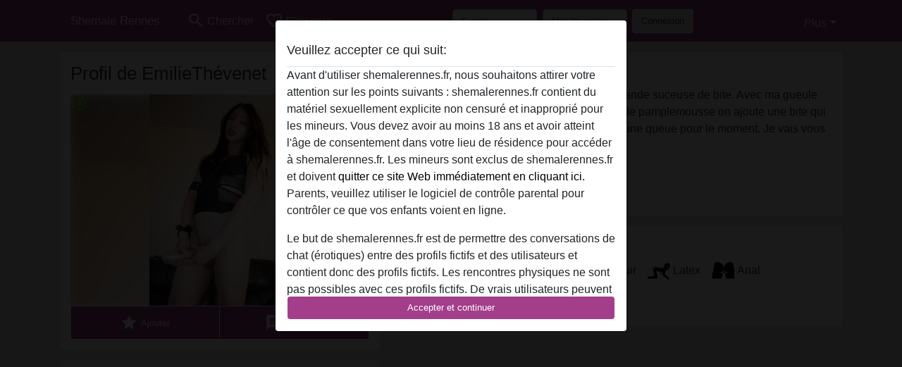

--- FILE ---
content_type: text/html; charset=UTF-8
request_url: https://shemalerennes.fr/france/loire-atlantique/1001589-26-emilieth%C3%A9venet
body_size: 8574
content:
<!DOCTYPE html><html lang="fr"><head><meta http-equiv="Content-Type" content="text/html; charset=utf-8" /><meta name="language" content="fr" /><meta name="viewport" content="width=device-width, initial-scale=1, maximum-scale=5"><meta name="apple-mobile-web-app-capable" content="yes" /><meta name="mobile-web-app-capable" content="yes"><meta name="robots" content="noindex, follow" /><link rel="icon" href="/media/2-2-12-favicont4m.png" type="image/x-icon" /><link rel="shortcut icon" href="/media/2-2-12-favicont4m.png" type="image/x-icon" /><meta name="title" content="EmilieThévenet de Loire-Atlantique,France - Shemale Rennes
" /><meta name="description" content="Bombasse transexuelle assoiffée de sexe, grande suceuse de bite. Avec ma gueule de bimbo parfaite et mes nichons de la taille de pamplemousse on ajoute une bite qui mesure 21 cm en longueur.  J envie de sucer une queue pour le moment. Je vais vous bouffer la queue messieurs vous allez voir. " /><meta name="csrf-param" content="_csrf"><meta name="csrf-token" content="w-OcM0UIQOoGAV41Jt51oWMwIq5BwByCDg-13nfguF2puvlCLnFxp1E4HAxz6AXGN1Nl9CuiSfZ8PeqGQ6rdcA=="><title>EmilieThévenet de Loire-Atlantique,France - Shemale Rennes
</title><script type="text/javascript">window.dataLayer = [[],{"event":"profile_view"}];</script><!-- Global site tag (gtag.js) - Google Analytics --><script async defer src="https://www.googletagmanager.com/gtag/js?id=G-1S948PEF4D"></script><script defer>
  window.dataLayer = window.dataLayer || [];
  function gtag(){dataLayer.push(arguments);}
  gtag('js', new Date());

  gtag('config', 'G-1S948PEF4D');
</script><link href="/css/runtime/12_5.1.3.1.min.css?v=1737558349" rel="stylesheet">
<link href="/css/bundle.min.css?v=1766349463" rel="stylesheet">
<link href="/css/sprite.css?v=1766348975" rel="stylesheet"></head><body class="d-flex flex-column min-vh-100"><div id="splash-modal" class="modal fade" tabindex="-1" aria-hidden="true"><div class="modal-dialog"><div class="modal-content"><div class="modal-body"><div class="modal-header" style="padding-left: 0; padding-bottom: 0.25rem;"><h5>Veuillez accepter ce qui suit:</h5></div><div class="overflow-scroll" style="height: 325px"><p>Avant d'utiliser shemalerennes.fr, nous souhaitons attirer votre attention sur les points suivants : shemalerennes.fr contient du matériel sexuellement explicite non censuré et inapproprié pour les mineurs. Vous devez avoir au moins 18 ans et avoir atteint l'âge de consentement dans votre lieu de résidence pour accéder à shemalerennes.fr. Les mineurs sont exclus de shemalerennes.fr et doivent <a href="https://google.com">quitter ce site Web immédiatement en cliquant ici.</a> Parents, veuillez utiliser le logiciel de contrôle parental pour contrôler ce que vos enfants voient en ligne.</p><p>Le but de shemalerennes.fr est de permettre des conversations de chat (érotiques) entre des profils fictifs et des utilisateurs et contient donc des profils fictifs. Les rencontres physiques ne sont pas possibles avec ces profils fictifs. De vrais utilisateurs peuvent également être trouvés sur le site Web. Afin de différencier ces utilisateurs, veuillez consulter la <a href="/site/page?view=faq">FAQ</a>.</p><p>Vous déclarez que les faits suivants sont exacts :
  <ul><li>J'ai au moins 18 ans et l'âge du consentement dans mon lieu de résidence.</li><li>Je ne redistribuerai aucun contenu de shemalerennes.fr.</li><li>e n'autoriserai aucun mineur à accéder à shemalerennes.fr ou à tout matériel qu'il contient.</li><li>Tout contenu que je consulte ou télécharge sur shemalerennes.fr est destiné à mon usage personnel et je ne le montrerai pas à un mineur.</li><li>Je n'ai pas été contacté par les fournisseurs de ce matériel, et je choisis volontiers de le visualiser ou de le télécharger.</li><li>Je reconnais que shemalerennes.fr inclut des profils fantastiques créés et exploités par le site Web qui peuvent communiquer avec moi à des fins promotionnelles et autres.</li><li>Je reconnais que les personnes apparaissant sur les photos de la page de destination ou dans les profils fictifs peuvent ne pas être des membres réels de shemalerennes.fr et que certaines données sont fournies à titre d'illustration uniquement.</li><li>Je reconnais que shemalerennes.fr 'enquête pas sur les antécédents de ses membres et que le site Web ne tente pas autrement de vérifier l'exactitude des déclarations faites par ses membres.</li></ul></p></div><button class="btn btn-primary form-control" data-bs-dismiss="modal">Accepter et continuer</button></div></div></div></div><div class="modal-backdrop pre show"></div><div id="header-img"></div><header class="navbar sticky-top navbar-expand-md header-image navbar-default navbar-dark" data-context="navigation"><nav class="container-lg"><button class="navbar-toggler" type="button" data-bs-toggle="collapse" data-bs-target="#navbarSupportedContent" aria-controls="navbarSupportedContent" aria-expanded="false" aria-label="Toggle navigation"
        onclick="$('.navbar-collapse#navbarUser').collapse('hide');"
        ><span class="navbar-toggler-icon"></span></button><a href="/" class="navbar-brand me-auto"><span id="logo-img">Shemale Rennes</span></a><div class="collapse navbar-collapse w-100" id="navbarSupportedContent"><form id="login-mobile-form" class="d-md-none" action="/user/credentials/form" method="post" style="text-align: right;"><input type="hidden" name="_csrf" value="w-OcM0UIQOoGAV41Jt51oWMwIq5BwByCDg-13nfguF2puvlCLnFxp1E4HAxz6AXGN1Nl9CuiSfZ8PeqGQ6rdcA=="><div class="field-loginform-email required" data-context="input-fields"><input type="email" id="loginform-email" class="form-control" name="LoginForm[email]" placeholder="E-mail" required autocomplete="username" aria-required="true"></div><div class="field-loginform-password required" data-context="input-fields"><input type="password" id="loginform-password" class="form-control" name="LoginForm[password]" placeholder="Mot de passe" required autocomplete="current-password" aria-required="true"></div><div class="field-loginform-submit"><button type="submit" class="btn btn-login form-control" name="login-button" data-context="btn-login">Connexion</button></div></form><ul id="main-nav" class="navbar-nav nav"><li class="nav-item" aria-label="Toggle search" onclick="$(&#039;.navbar-collapse#navbarSupportedContent,.navbar-collapse#navbarUser&#039;).collapse(&#039;hide&#039;); var myCollapse = document.getElementById(&#039;navSearch&#039;);
            myCollapse &amp;&amp; bootstrap.Collapse.getOrCreateInstance(myCollapse).toggle(); var searchBox = document.getElementById(&#039;search-box&#039;); searchBox &amp;&amp; bootstrap.Collapse.getOrCreateInstance(searchBox).toggle();"><a class="nav-link" href="#"><i class="material-icons">search</i><span>Chercher</span></a></li><li class="nav-item"><a class="nav-link" href="/s-inscrire"><i class="material-icons">favorite_border</i><span>S'inscrire</span></a></li><li class="d-none d-md-block d-lg-none nav-item"><a class="nav-link" href="/user/credentials/form"><i class="material-icons">login</i><span>Connexion</span></a></li><li class="d-md-none nav-item"><a class="nav-link" href="/user/credentials/request-reset"><i class="material-icons">vpn_key</i><span>Mot de passe oublié</span></a></li><li class="d-md-none nav-item"><a class="nav-link" href="/contact"><i class="material-icons">contact_mail</i><span>Contactez-nous</span></a></li></ul><form id="login-form-desktop" class="ms-auto d-none d-lg-flex" action="/user/credentials/form" method="post" style="text-align: right;"><input type="hidden" name="_csrf" value="w-OcM0UIQOoGAV41Jt51oWMwIq5BwByCDg-13nfguF2puvlCLnFxp1E4HAxz6AXGN1Nl9CuiSfZ8PeqGQ6rdcA=="><div class="field-loginform-desktop-email required" data-context="input-fields"><input type="email" id="loginform-desktop-email" class="form-control" name="LoginForm[email]" placeholder="E-mail" required autocomplete="username" aria-required="true"></div><div class="field-loginform-desktop-password required" data-context="input-fields"><input type="password" id="loginform-desktop-password" class="form-control" name="LoginForm[password]" placeholder="Mot de passe" required autocomplete="current-password" aria-required="true"></div><button type="submit" class="btn btn-login btn-block" name="login-button" data-context="btn-login">Connexion</button></form><ul id="w0" class="navbar-nav ms-auto nav"><li class="dropdown nav-item"><a id="navbarDropdownGuests" class="dropdown-toggle nav-link dropdown-toggle nav-link" href="#" role="button" data-toggle="dropstart" aria-expanded="false" aria-haspopup="true" data-bs-toggle="dropdown" aria-expanded="false">Plus</a><div id="w1" class="dropdown-menu-end dropdown-menu"><a class="dropdown-item" href="/user/credentials/form"><i class="material-icons">login</i> Connexion</a><a class="dropdown-item" href="/user/credentials/request-reset"><i class="material-icons">vpn_key</i>  Mot de passe oublié</a><a class="dropdown-item" href="/contact"><i class="material-icons">contact_mail</i> Contactez-nous</a></div></li></ul></div></nav></header><div class="stick-to-nav"><div class="container-lg collapse" id="navSearch"><div class="box mb-0 mt-2"><form id="nav-search" action="/résultats-de-recherche" method="GET" role="form"><div class="row"><div class="form-group col-lg-6 form-check mt-2 field-search-genders"><label class="form-label">Qui aimeriez-vous trouver?</label><input type="hidden" name="Search[genders]" value=""><div id="search-genders"><input type="checkbox" id="i0" class="btn-check" name="Search[genders][]" value="male"><label class="btn btn-outline-secondary" for="i0">Mâle</label><input type="checkbox" id="i1" class="btn-check" name="Search[genders][]" value="female"><label class="btn btn-outline-secondary" for="i1">Femelle</label><input type="checkbox" id="i2" class="btn-check" name="Search[genders][]" value="couple"><label class="btn btn-outline-secondary" for="i2">Couple</label><input type="checkbox" id="i3" class="btn-check" name="Search[genders][]" value="shemale" checked><label class="btn btn-outline-secondary" for="i3">Transexuelle</label><div class="invalid-feedback"></div></div><div class="invalid-feedback"></div></div><div class="form-group col-lg-6 form-check mt-2 field-search-agegroups"><label class="form-label">Quel âge?</label><input type="hidden" name="Search[agegroups]" value=""><div id="search-agegroups"><input type="checkbox" id="i4" class="btn-check" name="Search[agegroups][]" value="18-25"><label class="btn btn-outline-secondary" for="i4">18-25</label><input type="checkbox" id="i5" class="btn-check" name="Search[agegroups][]" value="26-35"><label class="btn btn-outline-secondary" for="i5">26-35</label><input type="checkbox" id="i6" class="btn-check" name="Search[agegroups][]" value="36-54"><label class="btn btn-outline-secondary" for="i6">36-54</label><input type="checkbox" id="i7" class="btn-check" name="Search[agegroups][]" value="55+"><label class="btn btn-outline-secondary" for="i7">55+</label><div class="invalid-feedback"></div></div><div class="invalid-feedback"></div></div></div><div class="row mb-3"><div class="col-6 form-group field-nav-search-province"><label class="form-label" for="nav-search-province">Où?</label><select id="nav-search-province" class="form-select" name="Search[province]"><option value="">Tout</option><option value="FR">France</option><optgroup label="France"><option value="FR-01">Ain</option><option value="FR-02">Aisne</option><option value="FR-03">Allier</option><option value="FR-04">Alpes-de-Haute-Provence</option><option value="FR-05">Hautes-Alpes</option><option value="FR-06">Alpes-Maritimes</option><option value="FR-07">Ardèche</option><option value="FR-08">Ardennes</option><option value="FR-09">Ariège</option><option value="FR-10">Aube</option><option value="FR-11">Aude</option><option value="FR-12">Aveyron</option><option value="FR-13">Bouches-du-Rhône</option><option value="FR-14">Calvados</option><option value="FR-15">Cantal</option><option value="FR-16">Charente</option><option value="FR-17">Charente-Maritime</option><option value="FR-18">Cher</option><option value="FR-19">Corrèze</option><option value="FR-21">Côte-d&#039;Or</option><option value="FR-22">Côtes-d&#039;Armor</option><option value="FR-23">Creuse</option><option value="FR-24">Dordogne</option><option value="FR-25">Doubs</option><option value="FR-26">Drôme</option><option value="FR-27">Eure</option><option value="FR-28">Eure-et-Loir</option><option value="FR-29">Finistère</option><option value="FR-2A">Corse-du-Sud</option><option value="FR-2B">Haute-Corse</option><option value="FR-30">Gard</option><option value="FR-31">Haute-Garonne</option><option value="FR-32">Gers</option><option value="FR-33">Gironde</option><option value="FR-34">Hérault</option><option value="FR-35">Ille-et-Vilaine</option><option value="FR-36">Indre</option><option value="FR-37">Indre-et-Loire</option><option value="FR-38">Isère</option><option value="FR-39">Jura</option><option value="FR-40">Landes</option><option value="FR-41">Loir-et-Cher</option><option value="FR-42">Loire</option><option value="FR-43">Haute-Loire</option><option value="FR-44">Loire-Atlantique</option><option value="FR-45">Loiret</option><option value="FR-46">Lot</option><option value="FR-47">Lot-et-Garonne</option><option value="FR-48">Lozère</option><option value="FR-49">Maine-et-Loire</option><option value="FR-50">Manche</option><option value="FR-51">Marne</option><option value="FR-52">Haute-Marne</option><option value="FR-53">Mayenne</option><option value="FR-54">Meurthe-et-Moselle</option><option value="FR-55">Meuse</option><option value="FR-56">Morbihan</option><option value="FR-57">Moselle</option><option value="FR-58">Nièvre</option><option value="FR-59">Nord</option><option value="FR-60">Oise</option><option value="FR-61">Orne</option><option value="FR-62">Pas-de-Calais</option><option value="FR-63">Puy-de-Dôme</option><option value="FR-64">Pyrénées-Atlantiques</option><option value="FR-65">Hautes-Pyrénées</option><option value="FR-66">Pyrénées-Orientales</option><option value="FR-67">Bas-Rhin</option><option value="FR-68">Haut-Rhin</option><option value="FR-69">Rhône</option><option value="FR-70">Haute-Saône</option><option value="FR-71">Saône-et-Loire</option><option value="FR-72">Sarthe</option><option value="FR-73">Savoie</option><option value="FR-74">Haute-Savoie</option><option value="FR-75">Paris</option><option value="FR-76">Seine-Maritime</option><option value="FR-77">Seine-et-Marne</option><option value="FR-78">Yvelines</option><option value="FR-79">Deux-Sèvres</option><option value="FR-80">Somme</option><option value="FR-81">Tarn</option><option value="FR-82">Tarn-et-Garonne</option><option value="FR-83">Var</option><option value="FR-84">Vaucluse</option><option value="FR-85">Vendée</option><option value="FR-86">Vienne</option><option value="FR-87">Haute-Vienne</option><option value="FR-88">Vosges</option><option value="FR-89">Yonne</option><option value="FR-90">Territoire de Belfort</option><option value="FR-91">Essonne</option><option value="FR-92">Hauts-de-Seine</option><option value="FR-93">Seine-Saint-Denis</option><option value="FR-94">Val-de-Marne</option><option value="FR-95">Val-d&#039;Oise</option><option value="FR-C">Auvergne</option><option value="FR-N">Midi-Pyrénées</option><option value="FR-V">Rhône-Alpes</option></optgroup></select><div class="invalid-feedback"></div></div><div class="col-6 form-group field-nav-search-town"><label class="form-label" for="nav-search-town">Quelle ville?</label><select id="nav-search-town" class="form-select" name="Search[town]"><option value="">Tout</option><option value="Aalsmeer">Aalsmeer</option><option value="Alkmaar">Alkmaar</option><option value="Amstelveen">Amstelveen</option><option value="Amsterdam">Amsterdam</option><option value="Anna Paulowna">Anna Paulowna</option><option value="Badhoevendorp">Badhoevendorp</option><option value="Bergen">Bergen</option><option value="Beverwijk">Beverwijk</option><option value="Blaricum">Blaricum</option><option value="Bloemendaal">Bloemendaal</option><option value="Bussum">Bussum</option><option value="Castricum">Castricum</option><option value="Den Helder">Den Helder</option><option value="Diemen">Diemen</option><option value="Edam">Edam</option><option value="Enkhuizen">Enkhuizen</option><option value="Haarlem">Haarlem</option><option value="Heemskerk">Heemskerk</option><option value="Heemstede">Heemstede</option><option value="Heerhugowaard">Heerhugowaard</option><option value="Heiloo">Heiloo</option><option value="Hilversum">Hilversum</option><option value="Hoofddorp">Hoofddorp</option><option value="Hoorn">Hoorn</option><option value="Huizen">Huizen</option><option value="Julianadorp">Julianadorp</option><option value="Landsmeer">Landsmeer</option><option value="Langedijk">Langedijk</option><option value="Laren">Laren</option><option value="Medemblik">Medemblik</option><option value="Middenbeemster">Middenbeemster</option><option value="Monnickendam">Monnickendam</option><option value="Naarden">Naarden</option><option value="Nieuw-Vennep">Nieuw-Vennep</option><option value="Oostzaan">Oostzaan</option><option value="Opmeer">Opmeer</option><option value="Ouderkerk aan de Amstel">Ouderkerk aan de Amstel</option><option value="Oudorp">Oudorp</option><option value="Purmerend">Purmerend</option><option value="Rozenburg">Rozenburg</option><option value="Schagen">Schagen</option><option value="Texel">Texel</option><option value="Uitgeest">Uitgeest</option><option value="Uithoorn">Uithoorn</option><option value="Velsen">Velsen</option><option value="Volendam">Volendam</option><option value="Weesp">Weesp</option><option value="Wormer">Wormer</option><option value="Zaanstad">Zaanstad</option><option value="Zandvoort">Zandvoort</option><option value="Zwanenburg">Zwanenburg</option></select><div class="invalid-feedback"></div></div></div><div class="row"><div class="col-lg-6"><div class="col-12 field-nav-search-online"><div class="form-check form-switch"><input type="hidden" name="Search[online]" value="0"><input type="checkbox" id="nav-search-online" class="form-check-input" name="Search[online]" value="1" role="switch"><label class="form-check-label" for="nav-search-online">En ligne seulement?</label><div class="invalid-feedback"></div></div></div><div class="col-12 field-nav-search-picture-only"><div class="form-check form-switch"><input type="hidden" name="Search[pictureOnly]" value="0"><input type="checkbox" id="nav-search-picture-only" class="form-check-input" name="Search[pictureOnly]" value="1" role="switch"><label class="form-check-label" for="nav-search-picture-only">Image seulement?</label><div class="invalid-feedback"></div></div></div></div><div class="col-lg-6 field-nav-search-nickname"><label class="form-label" for="nav-search-nickname">Ou rechercher par nickname</label><input type="text" id="nav-search-nickname" class="form-control" name="Search[nickname]"><div class="invalid-feedback"></div></div></div><button type="submit" class="form-control btn btn-lg btn-primary mt-3" data-context="btn-primary"><i class="material-icons">search</i> Trouve maintenant!</button></form></div></div></div><main class="container-lg" id="wrap"><div class="pswp-gallery d-none" id="profile_pictures"><a href="#" data-pswp-src="https://shemalerennes.fr/pictures/1920/EmilieTh%C3%A9venet-58026.jpg" data-pswp-width="1280" data-pswp-height="1920"></a><a href="#" data-pswp-src="https://shemalerennes.fr/pictures/1920/EmilieTh%C3%A9venet-38242.jpg" data-pswp-width="1280" data-pswp-height="1920"></a></div><script type="module">import PhotoSwipeLightbox from '/plugins/photoswipe/photoswipe-lightbox.esm.min.js';
                const profile_pictures_items = [{"id":5127,"src":"https://shemalerennes.fr/pictures/1920/EmilieTh%C3%A9venet-58026.jpg","w":1280,"h":1920},{"id":5126,"src":"https://shemalerennes.fr/pictures/1920/EmilieTh%C3%A9venet-38242.jpg","w":1280,"h":1920}];
                const PhotoSwipe_profile_pictures = new PhotoSwipeLightbox({
                    gallery: '#profile_pictures',
                    children: 'a',
                    pswpModule: () => import('/plugins/photoswipe/photoswipe.esm.min.js')
                });
                PhotoSwipe_profile_pictures.init();
                ready(function(){
                    $('.profile_pictures a[data-index]').on('click',function(){
                        PhotoSwipe_profile_pictures.loadAndOpen(+$(this).attr('data-index'));
                        return false;
                    });
                    $('.profile_pictures a[data-id]').on('click',function(){
                        var id = parseInt(+$(this).attr('data-id'),10);
                        var index = 0;
                        for(var item of profile_pictures_items){
                            if(item.id === id){
                            break;
                            }
                            index++;
                        }
                        PhotoSwipe_profile_pictures.loadAndOpen(index);
                        return false;
                    });
                });
              </script><div class="row"><div class="col-md-5"><div id="chat-header" class="profile_pictures box"><h1 class="gutter">Profil de EmilieThévenet</h1><div id="chat-header-image"><i class="material-icons online">radio_button_checked</i><a class="blurredBg" data-index="0"><img src="https://shemalerennes.fr/pictures/1920/EmilieTh%C3%A9venet-58026.jpg" alt=""></a><a class="blurredFg" data-index="0"><img src="https://shemalerennes.fr/pictures/1920/EmilieTh%C3%A9venet-58026.jpg" alt=""></a><div class="buttons d-flex"><a id="favorite-link" href="/user/favorite/add?id=1001589" rel="nofollow"><button id="mutate-favorite" class="btn btn-primary"><i class="material-icons">star</i> Ajouter</button></a><a id="chat-link" href="/chat/conversation/v2?uid=1001589" rel="nofollow"><button id="chat" class="btn btn-primary"><i class="material-icons">chat</i> Discuter!</button></a></div></div></div><div id="profile_pictures" class="profile_pictures box"><div id="w0" class="thumbnails row"><div class="col-md-4 col-6"><a class="has-thumbnail" href="https://shemalerennes.fr/pictures/1920/EmilieTh%C3%A9venet-58026.jpg" alt="EmilieThévenet de Loire-Atlantique, France" data-context="images" data-index="0" data-picture-id="5127"><picture class="thumbnail"><source type="image/webp" srcset="https://shemalerennes.fr/pictures/360/EmilieTh%C3%A9venet-58026.webp"><source type="image/jpeg" srcset="https://shemalerennes.fr/pictures/360/EmilieTh%C3%A9venet-58026.jpg"><img src="https://shemalerennes.fr/pictures/1920/EmilieTh%C3%A9venet-58026.jpg" alt="EmilieThévenet de Loire-Atlantique, France" loading="lazy"></picture></a></div><div class="col-md-4 col-6"><a class="has-thumbnail" href="https://shemalerennes.fr/pictures/1920/EmilieTh%C3%A9venet-38242.jpg" alt="EmilieThévenet de Loire-Atlantique, France" data-context="images" data-index="1" data-picture-id="5126"><picture class="thumbnail"><source type="image/webp" srcset="https://shemalerennes.fr/pictures/360/EmilieTh%C3%A9venet-38242.webp"><source type="image/jpeg" srcset="https://shemalerennes.fr/pictures/360/EmilieTh%C3%A9venet-38242.jpg"><img src="https://shemalerennes.fr/pictures/1920/EmilieTh%C3%A9venet-38242.jpg" alt="EmilieThévenet de Loire-Atlantique, France" loading="lazy"></picture></a></div></div></div><div class="box"><table class="detail-view table table-borderless"><tr><th>Nickname:</th><td>
            EmilieThévenet                            <span class="icon-online"></span></td></tr><tr><th>Âge:</th><td>29</td></tr><tr><th>Pays:</th><td>France</td></tr><tr><th>Département:</th><td>Loire-Atlantique</td></tr><tr><th>Sexe:</th><td>Transexuelle</td></tr><tr><th>Sexualité:</th><td>Gay</td></tr><tr><th>Relation:</th><td>Seule</td></tr><tr><th>Couleur de cheveux:</th><td>Brunette</td></tr><tr><th>Couleur des yeux:</th><td>Bleue</td></tr><tr><th>Taille:</th><td>170 cm
                            </td></tr><tr><th>Poids:</th><td>63 Kg
                          </td></tr><tr><th>Rasée:</th><td>Oui</td></tr><tr><th>Fumeuse:</th><td>Oui</td></tr></table></div></div><div class="col-md-7"><div class="box" data-context="profile-description"><h4><i class="material-icons">person_pin</i> La description</h4>
    Bombasse transexuelle assoiffée de sexe, grande suceuse de bite. Avec ma gueule de bimbo parfaite et mes nichons de la taille de pamplemousse on ajoute une bite qui mesure 21 cm en longueur.  J envie de sucer une queue pour le moment. Je vais vous bouffer la queue messieurs vous allez voir. <h4 class="mt-3">EmilieThévenet is looking for</h4>
Transexuelle, Bisexuelle, Latine, 26-35</div><div class="box" data-context="profile-tags"><h4>Tags</h4><div class="d-flex flex-wrap mb-n3 justify-content-md-start justify-content-center"><div class="d-flex align-items-center me-3 mb-3"><span class="me-1 svg svg-dim-32 svg-11"></span> Jouets sexuels</div><div class="d-flex align-items-center me-3 mb-3"><span class="me-1 svg svg-dim-32 svg-20"></span> Lingerie</div><div class="d-flex align-items-center me-3 mb-3"><span class="me-1 svg svg-dim-32 svg-21"></span> Cuir</div><div class="d-flex align-items-center me-3 mb-3"><span class="me-1 svg svg-dim-32 svg-22"></span> Latex</div><div class="d-flex align-items-center me-3 mb-3"><span class="me-1 svg svg-dim-32 svg-29"></span> Anal</div><div class="d-flex align-items-center me-3 mb-3"><span class="me-1 svg svg-dim-32 svg-33"></span> Sadomasochisme</div><div class="d-flex align-items-center me-3 mb-3"><span class="me-1 svg svg-dim-32 svg-34"></span> Bondage léger</div></div></div></div></div></main><footer id="footer" class="footer mt-auto"><div class="container-lg" id="text"><div style="padding-top: 0.5rem"><a href="/">Shemale Rennes &copy; 2012 - 2026</a> |
            <a href="/site/page?view=abuse">Abuse</a> |
            <a href="/sitemap.xml">Sitemap</a> |
            <a href="/site/page?view=prices">Des prix</a> |
            <a href="/site/page?view=faq">FAQ</a> |
            <a href="/privacy-policy">Privacy policy</a> |
            <a href="/terms-conditions">Termes et Conditions</a> |
                        <a href="/contact">Contact</a><div>Il s'agit d'un service de chat érotique et utilise des profils fictifs. Ceux-ci sont purement pour le divertissement, les rendez-vous physiques ne sont pas possibles. Vous payez par message. Vous devez avoir 18 ans et plus pour utiliser ce site. Afin de vous fournir le meilleur service possible, nous traitons vos données personnelles. L'âge minimum pour participer est de 18 ans. Les personnes n'ayant pas l'âge minimum ne sont pas autorisées à utiliser ce service. Protégez les mineurs des images explicites en ligne avec des logiciels comme Cybersitter ou Netnanny.                    </div></div></div></footer><script>
            function ready(func){
                if(window.addEventListener){
                    window.addEventListener('load', func)
                }else{
                    window.attachEvent('onload', func)
                }
            }
        </script><script src="/js/bundle.js?v=1766349454" defer="defer"></script>
<script>
  ready(function(){
    var splash = new bootstrap.Modal(document.getElementById('splash-modal'), {
        keyboard: false,
        backdrop: 'static'
      });
      splash.show();
      $('#splash-modal button').on('click',function(){
        $('.modal-backdrop.pre').remove();
      });
  });

ready(function(){ $('#login-mobile-form').yiiActiveForm([{"id":"loginform-email","name":"email","container":".field-loginform-email","input":"#loginform-email","error":".invalid-feedback","validate":function (attribute, value, messages, deferred, $form) {yii.validation.required(value, messages, {"message":"Veuillez saisir une adresse e-mail valide"});}},{"id":"loginform-password","name":"password","container":".field-loginform-password","input":"#loginform-password","error":".invalid-feedback","validate":function (attribute, value, messages, deferred, $form) {yii.validation.required(value, messages, {"message":"Veuillez saisir un mot de passe"});}}], {"errorSummary":".alert.alert-danger","validateOnSubmit":false,"errorCssClass":"is-invalid","successCssClass":"is-valid","validationStateOn":"input"}); });
ready(function(){ $('#login-form-desktop').yiiActiveForm([{"id":"loginform-desktop-email","name":"email","container":".field-loginform-desktop-email","input":"#loginform-desktop-email","error":".invalid-feedback","validate":function (attribute, value, messages, deferred, $form) {yii.validation.required(value, messages, {"message":"Veuillez saisir une adresse e-mail valide"});}},{"id":"loginform-desktop-password","name":"password","container":".field-loginform-desktop-password","input":"#loginform-desktop-password","error":".invalid-feedback","validate":function (attribute, value, messages, deferred, $form) {yii.validation.required(value, messages, {"message":"Veuillez saisir un mot de passe"});}}], {"errorSummary":".alert.alert-danger","validateOnSubmit":false,"errorCssClass":"is-invalid","successCssClass":"is-valid","validationStateOn":"input"}); });
ready(function(){ jQuery('form#nav-search select#nav-search-province').townUpdate({"townSelector":"form#nav-search select#nav-search-town"});});
ready(function(){ $('#nav-search').yiiActiveForm([], {"errorSummary":".alert.alert-danger","errorCssClass":"is-invalid","successCssClass":"is-valid","validationStateOn":"input"}); });</script></body></html>